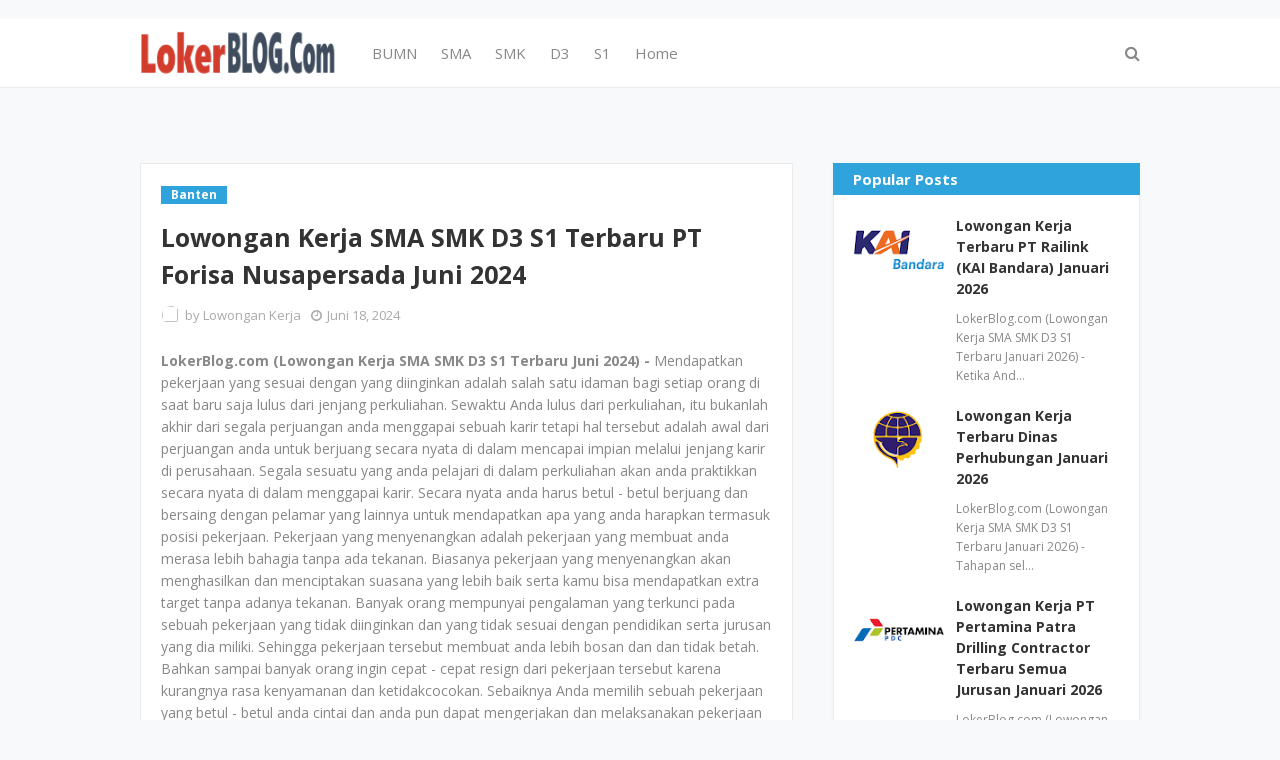

--- FILE ---
content_type: text/html; charset=utf-8
request_url: https://www.google.com/recaptcha/api2/aframe
body_size: 268
content:
<!DOCTYPE HTML><html><head><meta http-equiv="content-type" content="text/html; charset=UTF-8"></head><body><script nonce="Lf5zkGkINiiFhP91d8uXsA">/** Anti-fraud and anti-abuse applications only. See google.com/recaptcha */ try{var clients={'sodar':'https://pagead2.googlesyndication.com/pagead/sodar?'};window.addEventListener("message",function(a){try{if(a.source===window.parent){var b=JSON.parse(a.data);var c=clients[b['id']];if(c){var d=document.createElement('img');d.src=c+b['params']+'&rc='+(localStorage.getItem("rc::a")?sessionStorage.getItem("rc::b"):"");window.document.body.appendChild(d);sessionStorage.setItem("rc::e",parseInt(sessionStorage.getItem("rc::e")||0)+1);localStorage.setItem("rc::h",'1769640353739');}}}catch(b){}});window.parent.postMessage("_grecaptcha_ready", "*");}catch(b){}</script></body></html>

--- FILE ---
content_type: text/javascript; charset=UTF-8
request_url: https://www.lokerblog.com/feeds/posts/default/-/Banten?alt=json-in-script&max-results=3&callback=jQuery112406715310684807341_1769640352243&_=1769640352244
body_size: 10315
content:
// API callback
jQuery112406715310684807341_1769640352243({"version":"1.0","encoding":"UTF-8","feed":{"xmlns":"http://www.w3.org/2005/Atom","xmlns$openSearch":"http://a9.com/-/spec/opensearchrss/1.0/","xmlns$blogger":"http://schemas.google.com/blogger/2008","xmlns$georss":"http://www.georss.org/georss","xmlns$gd":"http://schemas.google.com/g/2005","xmlns$thr":"http://purl.org/syndication/thread/1.0","id":{"$t":"tag:blogger.com,1999:blog-9027007258266114713"},"updated":{"$t":"2026-01-28T20:08:16.167+07:00"},"category":[{"term":"SMK"},{"term":"D3"},{"term":"SMA"},{"term":"S1"},{"term":"Jakarta Selatan"},{"term":"Jakarta Pusat"},{"term":"Jawa Barat"},{"term":"Tangerang"},{"term":"seluruh indonesia"},{"term":"Bandung"},{"term":"Surabaya"},{"term":"BUMN"},{"term":"Jakarta Utara"},{"term":"Jakarta Barat"},{"term":"Bekasi"},{"term":"S2"},{"term":"D4"},{"term":"Jakarta Timur"},{"term":"Jawa Timur"},{"term":"Semarang"},{"term":"Cikarang"},{"term":"Jawa Tengah"},{"term":"Bogor"},{"term":"Serang"},{"term":"Kalimantan Timur"},{"term":"Yogyakarta"},{"term":"Karawang"},{"term":"Banten"},{"term":"Medan"},{"term":"Jakarta"},{"term":"Depok"},{"term":"Kalimantan Selatan"},{"term":"Samarinda"},{"term":"Palembang"},{"term":"Kalimantan Tengah"},{"term":"Balikpapan"},{"term":"Makassar"},{"term":"Banjarmasin"},{"term":"Sumatera Selatan"},{"term":"Sumatera Utara"},{"term":"Bali"},{"term":"Riau"},{"term":"Kalimantan Barat"},{"term":"Pekanbaru"},{"term":"Batam"},{"term":"D1"},{"term":"Malang"},{"term":"Sidoarjo"},{"term":"Solo"},{"term":"Lampung"},{"term":"Cirebon"},{"term":"Pontianak"},{"term":"Tangerang Selatan"},{"term":"Maluku Utara"},{"term":"Gresik"},{"term":"Pasuruan"},{"term":"Manado"},{"term":"Denpasar"},{"term":"Kalimantan"},{"term":"Kalimantan Utara"},{"term":"Jambi"},{"term":"Cibitung"},{"term":"Sulawesi Selatan"},{"term":"Papua"},{"term":"Padang"},{"term":"Sunter"},{"term":"Palangkaraya"},{"term":"Sumatera Barat"},{"term":"Tegal"},{"term":"Cilegon"},{"term":"Mojokerto"},{"term":"Kepulauan Riau"},{"term":"Kendari"},{"term":"Purwokerto"},{"term":"Sumatera"},{"term":"Jabodetabek"},{"term":"Sulawesi Tengah"},{"term":"Cakung"},{"term":"Sulawesi Utara"},{"term":"SMP"},{"term":"Cikupa"},{"term":"Aceh"},{"term":"Sulawesi Tenggara"},{"term":"Pulogadung"},{"term":"Bengkulu"},{"term":"Purwakarta"},{"term":"Sukabumi"},{"term":"Jember"},{"term":"Majalengka"},{"term":"Nusa Tenggara Barat"},{"term":"Nusa Tenggara Timur"},{"term":"Kediri"},{"term":"Bandar Lampung"},{"term":"Sulawesi"},{"term":"Jayapura"},{"term":"Palu"},{"term":"Kudus"},{"term":"Cilacap"},{"term":"Tanjung Pinang"},{"term":"Subang"},{"term":"Madiun"},{"term":"Pekalongan"},{"term":"Kupang"},{"term":"Cianjur"},{"term":"Magelang"},{"term":"Mataram"},{"term":"Ambon"},{"term":"Banyumas"},{"term":"Maluku"},{"term":"Gorontalo"},{"term":"Jombang"},{"term":"Bangka Belitung"},{"term":"Ternate"},{"term":"Tasikmalaya"},{"term":"Surakarta"},{"term":"Sragen"},{"term":"Boyolali"},{"term":"Morowali"},{"term":"Salatiga"},{"term":"Kendal"},{"term":"Ciracas"},{"term":"Lamongan"},{"term":"Banyuwangi"},{"term":"Garut"},{"term":"Dumai"},{"term":"Cibubur"},{"term":"Sulawesi Barat"},{"term":"Lombok"},{"term":"Pangkal Pinang"},{"term":"S3"},{"term":"Bojonegoro"},{"term":"Cikande"},{"term":"D2"},{"term":"Pati"},{"term":"Banjarbaru"},{"term":"Pemalang"},{"term":"Deltamas"},{"term":"Cikampek"},{"term":"Padalarang"},{"term":"CPNS 2024"},{"term":"Cikupamas"},{"term":"Jepara"},{"term":"Banda Aceh"},{"term":"Cimahi"},{"term":"Brebes"},{"term":"Probolinggo"},{"term":"Sumedang"},{"term":"Karanganyar"},{"term":"Sukoharjo"},{"term":"Jawa"},{"term":"Tuban"},{"term":"Banjarnegara"},{"term":"Mamuju"},{"term":"Pematang Siantar"},{"term":"Banyuasin"},{"term":"Cilamaya"},{"term":"Purbalingga"},{"term":"Papua Barat"},{"term":"Sukorejo"},{"term":"Rancaekek"},{"term":"Klaten"},{"term":"Deli Serdang"},{"term":"Indramayu"},{"term":"Tanjung Selor"},{"term":"cpns 2023"},{"term":"Kebumen"},{"term":"Sorong"},{"term":"Bantul"},{"term":"Cilandak"},{"term":"Lebak"},{"term":"PPPK 2023"},{"term":"Bontang"},{"term":"Blitar"},{"term":"Tarakan"},{"term":"Manokwari"},{"term":"Simalungun"},{"term":"Pangandaran"},{"term":"Sentul"},{"term":"Madura"},{"term":"Sampit"},{"term":"Cileungsi"},{"term":"Wonosobo"},{"term":"Pamekasan"},{"term":"Halmahera"},{"term":"Nganjuk"},{"term":"Singkawang"},{"term":"Wonogiri"},{"term":"Bukittinggi"},{"term":"Demak"},{"term":"Rembang"},{"term":"Sintang"},{"term":"Temanggung"},{"term":"Sangatta"},{"term":"Binjai"},{"term":"Grobogan"},{"term":"Ketapang"},{"term":"Ngawi"},{"term":"Sleman"},{"term":"Tanjung Morawa"},{"term":"Tulungagung"},{"term":"Bitung"},{"term":"Bondowoso"},{"term":"Bima"},{"term":"Ciawi"},{"term":"Pangkalan Bun"},{"term":"Ponorogo"},{"term":"SD"},{"term":"Cibinong"},{"term":"Cicalengka"},{"term":"Kutai"},{"term":"Blora"},{"term":"Lubuklinggau"},{"term":"Purworejo"},{"term":"Batang"},{"term":"Tebing Tinggi"},{"term":"Purwodadi"},{"term":"Siantar"},{"term":"Belawan"},{"term":"Cepu"},{"term":"Sumbawa"},{"term":"Kerinci"},{"term":"Kotabaru"},{"term":"Nabire"},{"term":"Sofifi"},{"term":"CPNS 2021"},{"term":"Payakumbuh"},{"term":"Tanjung Redeb"},{"term":"Bangka"},{"term":"Papua Tengah"},{"term":"Ciamis"},{"term":"Jakarta -Selatan"},{"term":"Malaysia"},{"term":"Sambas"},{"term":"Buton"},{"term":"Kolaka"},{"term":"Makasar"},{"term":"Nunukan"},{"term":"Papua Selatan"},{"term":"Situbondo"},{"term":"Tenggarong"},{"term":"Jepang"},{"term":"Korea Selatan"},{"term":"Papua Barat Daya"},{"term":"Tapanuli Selatan"},{"term":"Tapin"},{"term":"maluku Tengah"},{"term":"Bengkalis"},{"term":"Bone"},{"term":"Dompu"},{"term":"Kuala Lumpur"},{"term":"Maluku Barat"},{"term":"Papua Pegunungan"},{"term":"Seoul"},{"term":"Tanjung Balai"},{"term":"Afrika"},{"term":"Bengkulu Tengah"},{"term":"Indonesia"},{"term":"Johor"},{"term":"Karangayu"},{"term":"Kepulauan Maluku"},{"term":"Kepulauan Solomon"},{"term":"Medan Sunggal"},{"term":"Morowali Utara"},{"term":"Petugas Haji"},{"term":"Siborong-borong"},{"term":"Tokyo"},{"term":"cak"},{"term":"j"},{"term":"kali"},{"term":"makass"},{"term":"ser"},{"term":"sum"}],"title":{"type":"text","$t":"Lowongan Kerja Tahun 2026"},"subtitle":{"type":"html","$t":""},"link":[{"rel":"http://schemas.google.com/g/2005#feed","type":"application/atom+xml","href":"https:\/\/www.lokerblog.com\/feeds\/posts\/default"},{"rel":"self","type":"application/atom+xml","href":"https:\/\/www.blogger.com\/feeds\/9027007258266114713\/posts\/default\/-\/Banten?alt=json-in-script\u0026max-results=3"},{"rel":"alternate","type":"text/html","href":"https:\/\/www.lokerblog.com\/search\/label\/Banten"},{"rel":"hub","href":"http://pubsubhubbub.appspot.com/"},{"rel":"next","type":"application/atom+xml","href":"https:\/\/www.blogger.com\/feeds\/9027007258266114713\/posts\/default\/-\/Banten\/-\/Banten?alt=json-in-script\u0026start-index=4\u0026max-results=3"}],"author":[{"name":{"$t":"Lowongan Kerja"},"uri":{"$t":"http:\/\/www.blogger.com\/profile\/00839351058166705454"},"email":{"$t":"noreply@blogger.com"},"gd$image":{"rel":"http://schemas.google.com/g/2005#thumbnail","width":"16","height":"16","src":"https:\/\/img1.blogblog.com\/img\/b16-rounded.gif"}}],"generator":{"version":"7.00","uri":"http://www.blogger.com","$t":"Blogger"},"openSearch$totalResults":{"$t":"1089"},"openSearch$startIndex":{"$t":"1"},"openSearch$itemsPerPage":{"$t":"3"},"entry":[{"id":{"$t":"tag:blogger.com,1999:blog-9027007258266114713.post-8260965994612328206"},"published":{"$t":"2026-01-28T14:48:00.000+07:00"},"updated":{"$t":"2026-01-28T14:48:14.189+07:00"},"category":[{"scheme":"http://www.blogger.com/atom/ns#","term":"Banten"},{"scheme":"http://www.blogger.com/atom/ns#","term":"D3"},{"scheme":"http://www.blogger.com/atom/ns#","term":"S1"},{"scheme":"http://www.blogger.com/atom/ns#","term":"SMA"},{"scheme":"http://www.blogger.com/atom/ns#","term":"SMK"}],"title":{"type":"text","$t":"Lowongan Kerja SMA SMK D3 S1 Terbaru Kementerian Perumahan dan Kawasan Permukiman Republik Indonesia Januari 2026"},"content":{"type":"html","$t":"\u003Cdiv\u003E\u003Cb\u003ELokerBlog.com (Lowongan Kerja SMA SMK D3 S1 Terbaru Januari 2026) -\u003C\/b\u003E Memahami pekerjaan terlebih dahulu sebelum anda melamar pekerjaan tersebut adalah hal yang wajar anda ketahui. Ketika anda ingin menjadi seorang pelamar yang yang mempunyai harapan untuk bisa mendapatkan pekerjaan dengan baik sebaiknya pikirkan terlebih dahulu Apakah pekerjaan tersebut sudah sesuai dengan kemauan mu sendiri. Mendapatkan pekerjaan memanglah hal yang sangat penting memberikan harapan dan bisa memenuhi kebutuhan perekonomian setiap hari. Namun yang terpenting adalah dalam mencari pekerjaan supaya anda bisa meraih masa depan dan jenjang karir yang lebih baik. Dalam memilih pekerjaan anda harus mengetahui apakah posisi pekerjaan yang anda lamar sudah sesuai dengan kemauan mu dan keinginanmu. Jangan sampai Anda terjun ke dalam pekerjaan yang salah dan tidak sesuai dengan kemampuan karena hal ini bisa membuat anda merasa tertekan dan harus menjadi yang terbaik padahal anda tidak menyukai pekerjaan tersebut. Pilihlah betul-betul pekerjaan yang membuat Anda bahagia dan tidak merasa tertekan. Bagaimanapun juga Anda harus lebih Ih serius dalam memilih pekerjaan ini sehingga Anda tidak salah dalam meraih dan dan menggapai harapanmu serta masa depan. Memperoleh pekerjaan yang tepat adalah keinginan setiap pelamar apalagi pekerjaan tersebut memberikan harapan dan kesuksesan di masa depan. Untuk Itu Carilah pekerjaan yang membuat hatimu merasa nyaman dan membuat anda lebih mudah untuk meraih jenjang karir. Lebih tepatnya lagi dalam memilih pekerjaan sebaiknya dipersiapkan secara matang agar anda tidak salah mendapatkan kan apa yang diharapkan.\u003C\/div\u003E\u003Cdiv\u003E\u003Cdiv class=\"separator\" style=\"clear: both; text-align: center;\"\u003E\u003Ca href=\"https:\/\/blogger.googleusercontent.com\/img\/b\/R29vZ2xl\/[base64]\/s1280\/Kementerian%20Perumahan%20dan%20Kawasan%20Permukiman%20Republik%20Indonesia.jpg\" style=\"margin-left: 1em; margin-right: 1em;\"\u003E\u003Cimg border=\"0\" data-original-height=\"770\" data-original-width=\"1280\" height=\"193\" src=\"https:\/\/blogger.googleusercontent.com\/img\/b\/R29vZ2xl\/[base64]\/s320\/Kementerian%20Perumahan%20dan%20Kawasan%20Permukiman%20Republik%20Indonesia.jpg\" width=\"320\" \/\u003E\u003C\/a\u003E\u003C\/div\u003E\u003Cdiv\u003E\u003Cb\u003ELowongan Kerja Kementerian Perumahan dan Kawasan Permukiman Republik Indonesia\u0026nbsp;-\u0026nbsp;\u003C\/b\u003EKementerian Perumahan dan Kawasan Permukiman (disingkat Kementerian PKP) adalah kementerian dalam Pemerintah Indonesia yang membidangi urusan perumahan dan kawasan permukiman.\u003Cdiv\u003E\u003Cbr \/\u003E\u003C\/div\u003E\u003Cdiv\u003ESesuai dengan Peraturan Presiden Nomor 191 Tahun 2024 tentang Kementerian Perumahan dan Kawasan Permukiman, Kementerian Perumahan dan Kawasan Permukiman mempunyai tugas menyelenggarakan urusan pemerintahan di bidang perumahan dan suburusan pemerintahan kawasan permukiman yang merupakan lingkup urusan pemerintahan di bidang pekerjaan umum untuk membantu Presiden dalam menyelenggarakan pemerintahan negara.\u003C\/div\u003E\u003C\/div\u003E\u003Cdiv\u003E\u003Cbr \/\u003E\u003C\/div\u003E\u003Cdiv\u003ESaat ini Kementerian Perumahan dan Kawasan Permukiman Republik Indonesia kembali membuka lowongan kerja terbaru pada bulan Januari 2026 untuk mencari calon karyawan yang siap untuk mengisi posisi jabatan yang sedang dibutuhkan. Perusahaan akan mencari kandidat yang terbaik sesuai dengan kualifikasi dan yang cocok untuk posisi yang akan ditempatkan.\u003C\/div\u003E\u003Cdiv\u003E\u003Cbr \/\u003E\u003C\/div\u003E\u003Cdiv\u003EAdapun dibawah ini adalah posisi jabatan yang tersedia beserta dengan kualifikasinya saat ini bagi Anda para pencari kerja yang tertarik untuk mengembangkan karir.\u003C\/div\u003E\u003Cdiv\u003E\u003Cbr \/\u003E\u003C\/div\u003E\u003Cdiv\u003E\u003Cb\u003ELowongan Kerja Terbaru Kementerian Perumahan dan Kawasan Permukiman Republik Indonesia\u0026nbsp;Tahun 2026\u003C\/b\u003E\u003C\/div\u003E\u003Cdiv\u003E\u003Cb\u003E\u003Cbr \/\u003E\u003C\/b\u003E\u003C\/div\u003E\u003Cdiv\u003E\u003Cb\u003EPosisi:\u003C\/b\u003E\u003C\/div\u003E\u003C\/div\u003E\u003Cdiv\u003E\u003Cb\u003E\u003Cbr \/\u003E\u003C\/b\u003E\u003C\/div\u003E\u003Cdiv\u003E\u003Cb\u003EFasilitator Kegiatan Bantuan Stimulan Perumahan Swadaya (BSPS) TA. 2026 Provinsi Banten\u003C\/b\u003E\u003C\/div\u003E\u003Cdiv\u003E\u003Cbr \/\u003E\u003C\/div\u003E\u003Cdiv\u003EPosisi :\u003C\/div\u003E\u003Cdiv\u003E\u003Col style=\"text-align: left;\"\u003E\u003Cli\u003EKoordinator Kabupaten\/Kota\u003C\/li\u003E\u003Cli\u003ETenaga Fasilitator Lapangan Teknik\u003C\/li\u003E\u003Cli\u003ETenaga Fasilitator Lapangan Pemberdayaan\u003C\/li\u003E\u003C\/ol\u003E\u003C\/div\u003E\u003Cdiv\u003E\u003Cbr \/\u003E\u003C\/div\u003E\u003Cdiv\u003EKriteria Umum :\u003C\/div\u003E\u003Cdiv\u003E\u003Cul style=\"text-align: left;\"\u003E\u003Cli\u003EWarga Negara Indonesia\u003C\/li\u003E\u003Cli\u003ESehat jasmani dan rohani\u003C\/li\u003E\u003Cli\u003EMemiliki dedikasi yang tinggi dan berjiwa sosial untuk membantu masyarakat\u003C\/li\u003E\u003Cli\u003EBukan anggota partai politik atau tim sukses pemilihan kepala pemerintahan\/anggota legislatif\u003C\/li\u003E\u003Cli\u003EBersedia bekerja penuh waktu (full time) selama masa kontrak\u003C\/li\u003E\u003Cli\u003ETidak terikat kontrak kerja di kegiatan atau instansi lain\u003C\/li\u003E\u003Cli\u003EMampu mengoperasikan komputer dan mengoperasikan aplikasi MS-Office (Word, Excel, dan Power Point)\u003C\/li\u003E\u003Cli\u003EMemiliki dan dapat mengoperasikan telepon genggam, kamera, dan komputer untuk dokumentasi dan pelaporan\u003C\/li\u003E\u003Cli\u003EMemiliki rekam jejak moral yang baik.\u003C\/li\u003E\u003C\/ul\u003E\u003C\/div\u003E\u003Cdiv\u003E\u003Cb\u003E\u003Cbr \/\u003E\u003C\/b\u003E\u003C\/div\u003E\u003Cdiv\u003E\u003Cb\u003E1. Koordinator Kabupaten\/Kota\u003C\/b\u003E\u003C\/div\u003E\u003Cdiv\u003E\u003Cbr \/\u003E\u003C\/div\u003E\u003Cdiv\u003EKriteria Khusus :\u003C\/div\u003E\u003Cdiv\u003E\u003Cul style=\"text-align: left;\"\u003E\u003Cli\u003EMin. S1 semua jurusan, diutamakan dari Teknik Sipil atau Teknik Arsitektur\u003C\/li\u003E\u003Cli\u003EMenguasai teknik bangunan gedung, teknik bangunan infrastruktur, teknik lingkungan, dan pembangunan perumahan\u003C\/li\u003E\u003Cli\u003EMemiliki Kemampuan Manajerial\u003C\/li\u003E\u003Cli\u003EBerpengalaman dalam pendampingan Bantuan Pembangunan Rumah Swadaya atau program sejenis paling sedikit 3 (tiga) tahun\u003C\/li\u003E\u003Cli\u003EDiutamakan telah mengikuti kursus\/pelatihan bidang teknis bangunan gedung yang dibuktikan dengan sertifikat atau surat keterangan mengikuti kursus\/pelatihan.\u003C\/li\u003E\u003C\/ul\u003E\u003C\/div\u003E\u003Cdiv\u003E\u003Cb\u003E\u003Cbr \/\u003E\u003C\/b\u003E\u003C\/div\u003E\u003Cdiv\u003E\u003Cb\u003E2. Tenaga Fasilitator Lapangan Teknik\u003C\/b\u003E\u003C\/div\u003E\u003Cdiv\u003E\u003Cbr \/\u003E\u003C\/div\u003E\u003Cdiv\u003EKriteria Khusus :\u003C\/div\u003E\u003Cdiv\u003E\u003Cul style=\"text-align: left;\"\u003E\u003Cli\u003EMin. D3 Teknik Sipil atau Teknik Arsitektur\u003C\/li\u003E\u003Cli\u003EMenguasai teknik bangunan gedung, teknik bangunan infrastruktur\u003C\/li\u003E\u003Cli\u003EBerpengalaman dalam pendampingan Bantuan Pembangunan Rumah Swadaya atau program sejenis paling sedikit 3 (tiga) tahun\u003C\/li\u003E\u003Cli\u003EDiutamakan telah mengikuti kursus\/pelatihan bidang teknis bangunan gedung yang dibuktikan dengan sertifikat atau surat keterangan mengikuti kursus\/pelatihan.\u003C\/li\u003E\u003Cli\u003EMampu merancang RAB bangunan dan gambar teknik (AutoCAD)\u003C\/li\u003E\u003C\/ul\u003E\u003C\/div\u003E\u003Cdiv\u003E\u003Cb\u003E\u003Cbr \/\u003E\u003C\/b\u003E\u003C\/div\u003E\u003Cdiv\u003E\u003Cb\u003E3. Tenaga Fasilitator Lapangan Pemberdayaan\u003C\/b\u003E\u003C\/div\u003E\u003Cdiv\u003E\u003Cbr \/\u003E\u003C\/div\u003E\u003Cdiv\u003EKriteria Khusus :\u003C\/div\u003E\u003Cdiv\u003E\u003Cul style=\"text-align: left;\"\u003E\u003Cli\u003EMin. SMA\/SLTA semua jurusan\u003C\/li\u003E\u003Cli\u003EPengalaman pemberdayaan masyarakat :\u003C\/li\u003E\u003Cli\u003EMin 1 tahun (S1)\u003C\/li\u003E\u003Cli\u003EMin 2 tahun (D3)\u003C\/li\u003E\u003Cli\u003EMin 3 tahun (SMA\/SLTA)\u003C\/li\u003E\u003Cli\u003EDiutamakan berdomisili di sekitar lokasi kegiatan\u003C\/li\u003E\u003C\/ul\u003E\u003C\/div\u003E\u003Cdiv\u003E\u003Cbr \/\u003E\u003C\/div\u003E\u003Cdiv\u003EKelengkapan Berkas :\u003C\/div\u003E\u003Cdiv\u003E\u003Cul style=\"text-align: left;\"\u003E\u003Cli\u003EDaftar Riwayat Hidup\/Curiculum Vitae (CV)\u003C\/li\u003E\u003Cli\u003ESurat Lamaran\u003C\/li\u003E\u003Cli\u003ESurat pernyataan siap ditempatkan di wilayah kerja Provinsi Banten\u003C\/li\u003E\u003Cli\u003ESurat keterangan sehat dari petugas kesehatan yang sah\u003C\/li\u003E\u003Cli\u003ESurat Keterangan Catatan Kepolisian (SKCK)\u003C\/li\u003E\u003Cli\u003EPas Foto 4×6\u003C\/li\u003E\u003Cli\u003EScan KTP\u003C\/li\u003E\u003Cli\u003EScan NPWP\u003C\/li\u003E\u003Cli\u003EScan Ijazah Asli\u003C\/li\u003E\u003Cli\u003EScan Transkrip Nilai Asli\u003C\/li\u003E\u003Cli\u003EFormat Surat Lamaran dan Surat Pernyataan dapat di unduh pada link berikut : \u003Cb\u003E\u003Ca href=\"https:\/\/bit.ly\/tflberkas\"\u003Ehttps:\/\/bit.ly\/tflberkas\u003C\/a\u003E\u003C\/b\u003E\u003C\/li\u003E\u003C\/ul\u003E\u003C\/div\u003E\u003Cdiv\u003E\u003Cbr \/\u003E\u003C\/div\u003E\u003Cdiv\u003EBagi Anda yang berminat, silahkan melakukan pendaftaran ke alamat email berikut :\u003C\/div\u003E\u003Cdiv\u003E\u003Cb\u003Eperekrutan.bspsbanten2026@gmail.com\u003C\/b\u003E\u003C\/div\u003E\u003Cdiv\u003ESubject email : Rekrutmen_(POSISI)_Banten\u003C\/div\u003E\u003Cdiv\u003E\u003Cbr \/\u003E\u003C\/div\u003E\u003Cdiv\u003EGABUNG DI CHANNEL TELEGRAM AGAR TIDAK KETINGGALAN INFO LOWONGAN TERBARU SETIAP HARINYA KLIK:\u0026nbsp;\u003C\/div\u003E\u003Cdiv\u003E\u003Cb\u003E\u003Ca href=\"https:\/\/t.me\/lokerblog\"\u003Ehttps:\/\/t.me\/lokerblog\u003C\/a\u003E\u003C\/b\u003E (Channel Lowongan Kerja Terbaru)\u003C\/div\u003E\u003Cdiv\u003E\u003Cb\u003E\u003Ca href=\"https:\/\/t.me\/infolokerblog\"\u003Ehttps:\/\/t.me\/infolokerblog\u003C\/a\u003E\u003C\/b\u003E (Channel Info Loker Terbaru Tahun 2026)\u003C\/div\u003E\u003Cdiv\u003E\u003Cbr \/\u003E\u003C\/div\u003E\u003Cdiv\u003EInformasi:\u003C\/div\u003E\u003Cdiv\u003E\u003Cbr \/\u003E\u003C\/div\u003E\u003Cdiv\u003EDiharapkan untuk membaca secara keseluruhan informasi dengan teliti\u003C\/div\u003E\u003Cdiv\u003EHanya pelamar terbaik sesuai klasifikasi yang akan diproses untuk mengikuti seleksi selanjutnya\u003C\/div\u003E\u003Cdiv\u003ESelama proses rekrutmen tidak ada dikenakan biaya apapun\u003C\/div\u003E\u003Cdiv\u003E\u003Cbr \/\u003E\u003C\/div\u003E\u003Cdiv\u003ESemoga informasi ini bermanfaat bagi Anda para pencari kerja dan jangan lupa untuk membagikannya kepada teman atau kerabat yang membutuhkan.\u003C\/div\u003E\u003Cdiv\u003EInformasi seputar lowongan kerja BUMN, CPNS \u0026amp; Swasta lainnya kunjungi \u003Cb\u003E\u003Ca href=\"http:\/\/www.lokerblog.com\"\u003Ewww.lokerblog.com\u003C\/a\u003E\u003C\/b\u003E\u003C\/div\u003E"},"link":[{"rel":"replies","type":"application/atom+xml","href":"https:\/\/www.lokerblog.com\/feeds\/8260965994612328206\/comments\/default","title":"Posting Komentar"},{"rel":"replies","type":"text/html","href":"https:\/\/www.lokerblog.com\/2026\/01\/lowongan-kerja-sma-smk-d3-s1-terbaru_28.html#comment-form","title":"0 Komentar"},{"rel":"edit","type":"application/atom+xml","href":"https:\/\/www.blogger.com\/feeds\/9027007258266114713\/posts\/default\/8260965994612328206"},{"rel":"self","type":"application/atom+xml","href":"https:\/\/www.blogger.com\/feeds\/9027007258266114713\/posts\/default\/8260965994612328206"},{"rel":"alternate","type":"text/html","href":"https:\/\/www.lokerblog.com\/2026\/01\/lowongan-kerja-sma-smk-d3-s1-terbaru_28.html","title":"Lowongan Kerja SMA SMK D3 S1 Terbaru Kementerian Perumahan dan Kawasan Permukiman Republik Indonesia Januari 2026"}],"author":[{"name":{"$t":"Lowongan Kerja"},"uri":{"$t":"http:\/\/www.blogger.com\/profile\/00839351058166705454"},"email":{"$t":"noreply@blogger.com"},"gd$image":{"rel":"http://schemas.google.com/g/2005#thumbnail","width":"16","height":"16","src":"https:\/\/img1.blogblog.com\/img\/b16-rounded.gif"}}],"media$thumbnail":{"xmlns$media":"http://search.yahoo.com/mrss/","url":"https:\/\/blogger.googleusercontent.com\/img\/b\/R29vZ2xl\/[base64]\/s72-c\/Kementerian%20Perumahan%20dan%20Kawasan%20Permukiman%20Republik%20Indonesia.jpg","height":"72","width":"72"},"thr$total":{"$t":"0"},"georss$featurename":{"$t":"Serang"},"georss$point":{"$t":"-6.1258849 106.1404687"},"georss$box":{"$t":"-34.436118736178848 70.9842187 22.184348936178846 141.29671869999999"}},{"id":{"$t":"tag:blogger.com,1999:blog-9027007258266114713.post-7425638777657845117"},"published":{"$t":"2026-01-26T11:41:00.000+07:00"},"updated":{"$t":"2026-01-26T12:41:04.500+07:00"},"category":[{"scheme":"http://www.blogger.com/atom/ns#","term":"Banten"},{"scheme":"http://www.blogger.com/atom/ns#","term":"D3"},{"scheme":"http://www.blogger.com/atom/ns#","term":"S1"},{"scheme":"http://www.blogger.com/atom/ns#","term":"SMA"},{"scheme":"http://www.blogger.com/atom/ns#","term":"SMK"}],"title":{"type":"text","$t":"Lowongan Kerja Terbaru PT DHL Global Forwarding Indonesia Januari 2026"},"content":{"type":"html","$t":"\u003Cdiv\u003E\u003Cb\u003ELokerBlog.com (Lowongan Kerja SMA SMK D3 S1 Terbaru Januari 2026) - \u003C\/b\u003EDitolak di dalam tahapan seleksi perusahaan ataupun lamaran anda ditolak mentah - mentah oleh pihak HRD karena kurangnya persiapan dan minimnya kriteria yang dianggap belum cocok sebagai calon karyawan. Memang sangat menyakitkan dan membuat anda merasa kecewa tetapi Ingatlah bahwa diluar sana masih banyak pekerjaan yang layak dan menginginkan kemampuan anda. Jangan membuat rasa kecewa anda menjadi hal yang membosankan dan terlebih lagi mundur dari dunia kerja. Buatlah rasa kecewa tersebut menjadi rasa bersyukur bahwa anda telah mempelajari Di mana letak - letak kesalahan dan kekurangan Anda sehingga perlu untuk diperbaiki. Kesabaran di dalam mencari pekerjaan itu sangat penting karena semua usaha diperlukan proses yang begitu panjang dan pengorbanan yang tidak sedikit. Perkuatkan diri anda dengan beberapa keahlian - keahlian yang berhubungan erat dengan posisi pekerjaan yang dilamar. Kesempatan anda untuk dapat berpeluang menjadi seorang karyawan di sebuah perusahaan sangat besar apabila anda menguasai dan memiliki kompetensi yang unggul dibandingkan dengan para pelamar yang lainnya. Bagaimana cara anda agar anda memiliki kompetensi dan keahlian serta Sumber Daya Manusia yang tinggi dan pastinya lebih diprioritaskan perusahaan. Ini tergantung pada diri Anda bagaimana cara mempelajari dan mau memiliki tekad untuk dapat menjadi yang terbaik di antara pelamar yang lainnya. Asah terus kemampuan anda sampai anda memiliki tingkat level dan kompetensi yang sejajar dengan karyawan yang dibutuhkan perusahaan. Ada baiknya pendidikan dan jurusan yang anda kuasai ini berhubungan erat dengan pekerjaan yang akan dilamar. Untuk dapat lulus di dalam tahapan seleksi wawancara kerja sebaiknya Anda terus mempelajari berbagai hal yang menyangkut pertanyaan - pertanyaan yang mengenai profil perusahaan maupun bidang apa perusahaan yang anda lamar. Setidaknya anda sudah mengetahui Dalam bidang apa perusahaan yang anda lamar sehingga anda tidak akan mati kutu pada saat ditanyakan oleh pihak HRD perusahaan. Ketika seorang calon pelamar sudah mengetahui bidang apa saja yang mereka lakukan nantinya ketika diterima dalam bekerja, maka seorang pelamar tersebut mempunyai nilai positif dan menjadi nilai tambah karena mempunyai keingintahuan untuk dapat menjadi seorang pelamar. Disamping itu anda perlu menambah wawasan anda dengan mencari tahu apa - apa saja kelebihan - kelebihan yang anda lakukan nantinya untuk mengerjakan beberapa posisi pekerjaan.\u003C\/div\u003E\u003Cdiv class=\"separator\" style=\"clear: both; text-align: center;\"\u003E\u003Ca href=\"https:\/\/blogger.googleusercontent.com\/img\/b\/R29vZ2xl\/AVvXsEi55zRlP4-Sp8DsAG40Wxgfa82XqVUg3YzTR_H7ZeuLCODzU9vZZCsGUhnJTKNU78rmTgz5PJHxhr0dWlpxjEPYHXlIOpHaAouWzqxhJcpEU6wM4NJxYn8CVZ4ogYNSu1iHYpvRTg3C6_XP_mUO8mLQqEcKyLq7VuQdhAuvcduJDbvTBcUT-eY46rzbwUNE\/s500\/DHL%20Supply%20Chain%20Indonesia.jpg\" imageanchor=\"1\" style=\"margin-left: 1em; margin-right: 1em;\"\u003E\u003Cimg border=\"0\" data-original-height=\"500\" data-original-width=\"500\" height=\"200\" src=\"https:\/\/blogger.googleusercontent.com\/img\/b\/R29vZ2xl\/AVvXsEi55zRlP4-Sp8DsAG40Wxgfa82XqVUg3YzTR_H7ZeuLCODzU9vZZCsGUhnJTKNU78rmTgz5PJHxhr0dWlpxjEPYHXlIOpHaAouWzqxhJcpEU6wM4NJxYn8CVZ4ogYNSu1iHYpvRTg3C6_XP_mUO8mLQqEcKyLq7VuQdhAuvcduJDbvTBcUT-eY46rzbwUNE\/w200-h200\/DHL%20Supply%20Chain%20Indonesia.jpg\" width=\"200\" \/\u003E\u003C\/a\u003E\u003C\/div\u003E\u003Cdiv\u003E\u003Cbr \/\u003E\u003C\/div\u003E\u003Cdiv\u003E\u003Cb\u003ELowongan Kerja PT DHL Global Forwarding Indonesia - \u003C\/b\u003EDHL merupakan perusahaan multinasional dalam bidang kurir ekspres dan logistik yang bermarkas di Bonn, Jerman dan Oslo, Norwegia. Perusahaan ini didirikan tahun 1969 oleh Adrian Dalsey, Larry Hillblom, dan Robert Lynn. Saat ini DHL mempekerjakan 285.000 pekerja dan beroperasi di lebih dari 220 negara. Sejak tahun 2003 perusahaan ini berada di bawah ‘payung’ grup Deutsche Post Wolrd Net (DPWN) Jerman. Jumlah kantor mereka 6.500. Transportasi penerbangan berjumlah 420 serta kendaraan berjumlah 76.200. Arus pengiriman barang dan dokumen di seluruh dunia mencapai lebih dari 1 miliar kiriman per tahun. Lowongan PT KAI\u003C\/div\u003E\u003Cdiv\u003E\u003Cbr \/\u003E\u003C\/div\u003E\u003Cdiv\u003ESaat ini PT DHL Global Forwarding Indonesia kembali membuka lowongan kerja terbaru pada bulan Januari 2026 untuk mencari calon karyawan yang siap untuk mengisi posisi jabatan yang sedang dibutuhkan. Perusahaan akan mencari kandidat yang terbaik sesuai dengan kualifikasi dan yang cocok untuk posisi yang akan ditempatkan.\u003C\/div\u003E\u003Cdiv\u003E\u003Cbr \/\u003E\u003C\/div\u003E\u003Cdiv\u003EAdapun dibawah ini adalah posisi jabatan yang tersedia beserta dengan kualifikasinya saat ini bagi Anda para pencari kerja yang tertarik untuk mengembangkan karir.\u003C\/div\u003E\u003Cdiv\u003E\u003Cbr \/\u003E\u003C\/div\u003E\u003Cdiv\u003E\u003Cb\u003ELowongan Kerja Terbaru PT DHL Global Forwarding Indonesia\u0026nbsp;Tahun 2026\u003C\/b\u003E\u003C\/div\u003E\u003Cdiv\u003E\u003Cb\u003E\u003Cbr \/\u003E\u003C\/b\u003E\u003C\/div\u003E\u003Cdiv\u003E\u003Cb\u003EPosisi:\u003C\/b\u003E\u003C\/div\u003E\u003Cdiv\u003E\u003Cb\u003ETrainee\u003C\/b\u003E\u003C\/div\u003E\u003Cdiv\u003E\u003Cbr \/\u003E\u003C\/div\u003E\u003Cdiv\u003EAre you ready to kickstart your career in Freight Forwarding Industry? Join us at DHL Global Forwarding, where you can make a difference and grow your skills in a dynamic and supportive environment!\u003C\/div\u003E\u003Cdiv\u003E\u003Cbr \/\u003E\u003C\/div\u003E\u003Cdiv\u003EKey Responsibilities:\u003C\/div\u003E\u003Cdiv\u003E\u003Cbr \/\u003E\u003C\/div\u003E\u003Cdiv\u003EAs a Trainee, you will learn all aspect within Freight Forwarding operation which includes multi products: Airfreight, Ocean Freight, Custom Clearance, Value Added Service and Industrial Project. Your key tasks will include:\u003C\/div\u003E\u003Cdiv\u003E\u003Cul style=\"text-align: left;\"\u003E\u003Cli\u003ELearn and manage the process, roles \u0026amp; responsibilities in assigned Department by following learning \u0026amp; development programs implemented.\u003C\/li\u003E\u003Cli\u003ESupporting operational plans and processes to achieve business growth and profitability in alignment with our strategic objectives.\u003C\/li\u003E\u003Cli\u003EManage to absorb knowledge and skill required within allocated department and deliver great result at the end of traineeship program assessment\u003C\/li\u003E\u003Cli\u003ELead and execute impactful improvement project\u003C\/li\u003E\u003C\/ul\u003E\u003C\/div\u003E\u003Cdiv\u003E\u003Cbr \/\u003E\u003C\/div\u003E\u003Cdiv\u003EStakeholder Engagement:\u003C\/div\u003E\u003Cdiv\u003E\u003Cbr \/\u003E\u003C\/div\u003E\u003Cdiv\u003EIn this role, you will:\u003C\/div\u003E\u003Cdiv\u003E\u003Cul style=\"text-align: left;\"\u003E\u003Cli\u003EGet to learn different products within DHL Global Forwarding Indonesia from stake holder across the organization\u003C\/li\u003E\u003Cli\u003EInfluence others within your job area by clearly explaining facts, policies, and practices.\u003C\/li\u003E\u003Cli\u003ESupport and interact with senior colleagues across various teams.\u003C\/li\u003E\u003Cli\u003EDevelop a network of contacts to strengthen your organizational, product, and market knowledge.\u003C\/li\u003E\u003Cli\u003EAddress task-related issues appropriately to maintain positive work relationships.\u003C\/li\u003E\u003C\/ul\u003E\u003C\/div\u003E\u003Cdiv\u003E\u003Cbr \/\u003E\u003C\/div\u003E\u003Cdiv\u003ERequirements\u003C\/div\u003E\u003Cdiv\u003E\u003Cbr \/\u003E\u003C\/div\u003E\u003Cdiv\u003ETo succeed in this role, you should possess the following skills:\u003C\/div\u003E\u003Cdiv\u003E\u003Cul style=\"text-align: left;\"\u003E\u003Cli\u003EEnglish competency, conversing and writing\u003C\/li\u003E\u003Cli\u003EMicrosoft Office Suite\u003C\/li\u003E\u003Cli\u003EAdvance presentation skill\u003C\/li\u003E\u003Cli\u003EMandarin fluency, conversing \u0026amp; writing\u003C\/li\u003E\u003C\/ul\u003E\u003C\/div\u003E\u003Cdiv\u003E\u003Cbr \/\u003E\u003C\/div\u003E\u003Cdiv\u003EEducation and Experience:\u003C\/div\u003E\u003Cdiv\u003E\u003Cul style=\"text-align: left;\"\u003E\u003Cli\u003EEducation Level: Bachelor Degree\u003C\/li\u003E\u003Cli\u003EExperience Level: Fresh graduates with maximum 1 year working experience\u003C\/li\u003E\u003C\/ul\u003E\u003C\/div\u003E\u003Cdiv\u003E\u003Cbr \/\u003E\u003C\/div\u003E\u003Cdiv\u003EBagi Anda yang berminat, silahkan melakukan pendaftaran secara online:\u003C\/div\u003E\u003Cdiv\u003E\u003Cb\u003E\u003Ca href=\"https:\/\/careers.dhl.com\/global\/en\/job\/DPDHGLOBALAV332064ENGLOBALEXTERNAL\/Trainee?UTM_Source=0LinkedIn\u0026amp;UTM_Medium=1JobWrapper\u0026amp;UTM_Campaign=2dhl\" rel=\"nofollow\" target=\"_blank\"\u003E[PENDAFTARAN]\u003C\/a\u003E\u003C\/b\u003E\u003C\/div\u003E\u003Cdiv\u003E\u003Cbr \/\u003E\u003C\/div\u003E\u003Cdiv\u003EGABUNG DI CHANNEL TELEGRAM AGAR TIDAK KETINGGALAN INFO LOWONGAN TERBARU SETIAP HARINYA KLIK:\u003C\/div\u003E\u003Cdiv\u003E\u003Cb\u003E\u003Ca href=\"https:\/\/t.me\/lokerblog\"\u003Ehttps:\/\/t.me\/lokerblog\u003C\/a\u003E\u003C\/b\u003E (Channel Lowongan Kerja Terbaru)\u003C\/div\u003E\u003Cdiv\u003E\u003Cb\u003E\u003Ca href=\"https:\/\/t.me\/infolokerblog\"\u003Ehttps:\/\/t.me\/infolokerblog\u003C\/a\u003E\u003C\/b\u003E (Channel Info Loker Terbaru Tahun 2026)\u003C\/div\u003E\u003Cdiv\u003E\u003Cbr \/\u003E\u003C\/div\u003E\u003Cdiv\u003EInformasi:\u003C\/div\u003E\u003Cdiv\u003E\u003Cbr \/\u003E\u003C\/div\u003E\u003Cdiv\u003EDiharapkan untuk membaca secara keseluruhan informasi dengan teliti\u003C\/div\u003E\u003Cdiv\u003EHanya pelamar terbaik sesuai klasifikasi yang akan diproses untuk mengikuti seleksi selanjutnya\u003C\/div\u003E\u003Cdiv\u003ESelama proses rekrutmen tidak ada dikenakan biaya apapun\u003C\/div\u003E\u003Cdiv\u003E\u003Cbr \/\u003E\u003C\/div\u003E\u003Cdiv\u003ESemoga informasi ini bermanfaat bagi Anda para pencari kerja dan jangan lupa untuk membagikannya kepada teman atau kerabat yang membutuhkan.\u003C\/div\u003E\u003Cdiv\u003EInformasi seputar lowongan kerja BUMN, CPNS \u0026amp; Swasta lainnya kunjungi \u003Cb\u003E\u003Ca href=\"http:\/\/www.lokerblog.com\"\u003Ewww.lokerblog.com\u003C\/a\u003E\u003C\/b\u003E\u003C\/div\u003E"},"link":[{"rel":"replies","type":"application/atom+xml","href":"https:\/\/www.lokerblog.com\/feeds\/7425638777657845117\/comments\/default","title":"Posting Komentar"},{"rel":"replies","type":"text/html","href":"https:\/\/www.lokerblog.com\/2026\/01\/lowongan-kerja-terbaru-pt-dhl-global.html#comment-form","title":"0 Komentar"},{"rel":"edit","type":"application/atom+xml","href":"https:\/\/www.blogger.com\/feeds\/9027007258266114713\/posts\/default\/7425638777657845117"},{"rel":"self","type":"application/atom+xml","href":"https:\/\/www.blogger.com\/feeds\/9027007258266114713\/posts\/default\/7425638777657845117"},{"rel":"alternate","type":"text/html","href":"https:\/\/www.lokerblog.com\/2026\/01\/lowongan-kerja-terbaru-pt-dhl-global.html","title":"Lowongan Kerja Terbaru PT DHL Global Forwarding Indonesia Januari 2026"}],"author":[{"name":{"$t":"Lowongan Kerja"},"uri":{"$t":"http:\/\/www.blogger.com\/profile\/00839351058166705454"},"email":{"$t":"noreply@blogger.com"},"gd$image":{"rel":"http://schemas.google.com/g/2005#thumbnail","width":"16","height":"16","src":"https:\/\/img1.blogblog.com\/img\/b16-rounded.gif"}}],"media$thumbnail":{"xmlns$media":"http://search.yahoo.com/mrss/","url":"https:\/\/blogger.googleusercontent.com\/img\/b\/R29vZ2xl\/AVvXsEi55zRlP4-Sp8DsAG40Wxgfa82XqVUg3YzTR_H7ZeuLCODzU9vZZCsGUhnJTKNU78rmTgz5PJHxhr0dWlpxjEPYHXlIOpHaAouWzqxhJcpEU6wM4NJxYn8CVZ4ogYNSu1iHYpvRTg3C6_XP_mUO8mLQqEcKyLq7VuQdhAuvcduJDbvTBcUT-eY46rzbwUNE\/s72-w200-h200-c\/DHL%20Supply%20Chain%20Indonesia.jpg","height":"72","width":"72"},"thr$total":{"$t":"0"},"georss$featurename":{"$t":"Serang"},"georss$point":{"$t":"-6.1258849 106.1404687"},"georss$box":{"$t":"-34.436118736178848 70.9842187 22.184348936178846 141.29671869999999"}},{"id":{"$t":"tag:blogger.com,1999:blog-9027007258266114713.post-3004726634286404316"},"published":{"$t":"2026-01-26T11:11:00.000+07:00"},"updated":{"$t":"2026-01-26T12:40:57.649+07:00"},"category":[{"scheme":"http://www.blogger.com/atom/ns#","term":"Banten"},{"scheme":"http://www.blogger.com/atom/ns#","term":"D3"},{"scheme":"http://www.blogger.com/atom/ns#","term":"S1"},{"scheme":"http://www.blogger.com/atom/ns#","term":"SMA"},{"scheme":"http://www.blogger.com/atom/ns#","term":"SMK"},{"scheme":"http://www.blogger.com/atom/ns#","term":"Tangerang"}],"title":{"type":"text","$t":"Lowongan Kerja Terbaru PT Sreeya Sewu Indonesia Tbk Januari 2026"},"content":{"type":"html","$t":"\u003Cdiv\u003E\u003Cb\u003ELokerBlog.com (Lowongan Kerja SMA SMK D3 S1 Terbaru Januari 2026) - \u003C\/b\u003EKerja keras yang anda lakukan tidak akan menghianati hasil karena semua usaha yang dilakukan dengan tekad serta kemauan yang tinggi maka tidak akan membohongi hasil kerja anda. Begitu juga Ketika anda memiliki usaha dalam mencari pekerjaan. Apabila semua usaha yang anda tempuh dengan semangat maka anda bisa mendapatkan pekerjaan itu dengan mudah. Bagaimana jika anda memiliki mimpi yang tinggi tetapi hanya bermalas - malasan saja di rumah tanpa melakukan usaha apapun? Tentu saja anda tidak memiliki peluang untuk sukses karena usaha untuk mendapatkan sesuatu itu memerlukan kemauan yang tinggi. Begitu pula dalam mencari sebuah pekerjaan harus disesuaikan dengan keinginan yang tinggi tidak hanya mimpi saja Tetapi anda harus betul - betul dan bersusah payah dalam memperjuangkan sesuatu tersebut dengan sebuah usaha. Pilihan yang tepat bagi Anda yang sedang mencari pekerjaan adalah hal yang penting sehingga anda bisa mendapatkan pekerjaan yang membuat anda lebih senang dan bahagia. Ketika terjun ke dalam dunia karir sebaiknya Anda Memilih pekerjaan yang betul - betul memberikan Anda rasa kenyamanan dan memiliki peluang jenjang karir yang lebih baik. Jangan habiskan waktu anda untuk mencari pekerjaan yang hanya memberikan gaji besar tetapi tidak membuat anda lebih nyaman karena ini hanya dapat memberikan tekanan yang begitu besar kepada Anda. Karena yang anda cari bukanlah hanya sekedar untuk memenuhi perekonomian tetapi jenjang karir yang lebih pasti. Sudah pasti Anda bisa mendapatkan karakter pekerjaan yang membuat anda lebih nyaman dan yang sudah pasti usaha yang dikerjakan dengan rasa bahagia memberikan efek yang lebih baik. Banyak seseorang menginginkan untuk dapat sukses di dalam dunia kerja dan mendapatkan pekerjaan sesuai dengan seleranya. Tetapi untuk bisa mendapatkan pekerjaan dengan seleranya tidak mengetahui apa yang harus dilakukan. Padahal untuk mendapatkan pekerjaan yang baik haruslah sesuai dengan pendidikan dan jurusan yang anda kuasai. Bagaimana mungkin Anda dapat memaksakan sebuah pekerjaan yang bukan sesuai dengan kemampuan dan skill yang anda miliki. Banyak orang yang berharap untuk dapat memperoleh pekerjaan tetapi tidak memiliki Sumber Daya Manusia yang memadai. Diperlukan persiapan yang matang sehingga anda dapat bersaing dengan para pelamar lainnya di dalam dunia kerja.\u003C\/div\u003E\u003Cdiv class=\"separator\" style=\"clear: both; text-align: center;\"\u003E\u003Ca href=\"https:\/\/blogger.googleusercontent.com\/img\/b\/R29vZ2xl\/AVvXsEh3vU6HtWoT9_KZyto5xqtvupdrVdniz1TUkVVRuWFpgQNSxdHXl5IzfiQ7uOVBKR38qldEXp2JsiA_Ajn7464SW04x6bcVseDR2KnGrVW8WNUKPw41lX6dfnv-Jwb_c5-ff0shNnowEShUV9N8zvpN5vD0_zf5ZyOnwkgvI68tkKisXa0jgYZiyCmyanxe\/s300\/Sreeya%20Sewu%20Indonesia%20Tbk.jpg\" imageanchor=\"1\" style=\"margin-left: 1em; margin-right: 1em;\"\u003E\u003Cimg border=\"0\" data-original-height=\"300\" data-original-width=\"300\" height=\"200\" src=\"https:\/\/blogger.googleusercontent.com\/img\/b\/R29vZ2xl\/AVvXsEh3vU6HtWoT9_KZyto5xqtvupdrVdniz1TUkVVRuWFpgQNSxdHXl5IzfiQ7uOVBKR38qldEXp2JsiA_Ajn7464SW04x6bcVseDR2KnGrVW8WNUKPw41lX6dfnv-Jwb_c5-ff0shNnowEShUV9N8zvpN5vD0_zf5ZyOnwkgvI68tkKisXa0jgYZiyCmyanxe\/w200-h200\/Sreeya%20Sewu%20Indonesia%20Tbk.jpg\" width=\"200\" \/\u003E\u003C\/a\u003E\u003C\/div\u003E\u003Cdiv\u003E\u003Cbr \/\u003E\u003C\/div\u003E\u003Cdiv\u003E\u003Cb\u003ELowongan Kerja PT Sreeya Sewu Indonesia Tbk - \u003C\/b\u003EPT Sreeya Sewu Indonesia Tbk merupakan perusahaan yang dibentuk pada Pada tahun 1985 dengan nama PT Betara Darma Ekspor Impor, kemudian berganti nama menjadi PT Betara Darma pada tahun 1986. Perseroan kembali mengubah namanya menjadi PT Sierad Produce pada tahun 1993.\u003C\/div\u003E\u003Cdiv\u003E\u003Cbr \/\u003E\u003C\/div\u003E\u003Cdiv\u003EBerdiri sejak 1985, Sreeya merupakan Perusahaan “Integrated Poultry based Foods” terkemuka di Indonesia dengan portofolio bisnis dari hulu ke hilir, mencakup produksi pakan ternak, Day Old Chicks (DOC), Ayam Pedaging dan Petelur, Ayam Hidup, Ayam Potong, dan makanan olahan dibawah merk dagang Belfoods yang dikelola oleh anak usaha yaitu PT Belfoods Indonesia.\u003C\/div\u003E\u003Cdiv\u003E\u003Cbr \/\u003E\u003C\/div\u003E\u003Cdiv\u003ESaat ini PT Sreeya Sewu Indonesia Tbk kembali membuka lowongan kerja terbaru pada bulan Januari 2026 untuk mencari calon karyawan yang siap untuk mengisi posisi jabatan yang sedang dibutuhkan. Perusahaan akan mencari kandidat yang terbaik sesuai dengan kualifikasi dan yang cocok untuk posisi yang akan ditempatkan.\u003C\/div\u003E\u003Cdiv\u003E\u003Cbr \/\u003E\u003C\/div\u003E\u003Cdiv\u003EAdapun dibawah ini adalah posisi jabatan yang tersedia beserta dengan kualifikasinya saat ini bagi Anda para pencari kerja yang tertarik untuk mengembangkan karir.\u003C\/div\u003E\u003Cdiv\u003E\u003Cbr \/\u003E\u003C\/div\u003E\u003Cdiv\u003E\u003Cb\u003ELowongan Kerja Terbaru PT Sreeya Sewu Indonesia Tbk Tahun 2026\u003C\/b\u003E\u003C\/div\u003E\u003Cdiv\u003E\u003Cb\u003E\u003Cbr \/\u003E\u003C\/b\u003E\u003C\/div\u003E\u003Cdiv\u003E\u003Cb\u003EPosisi:\u003C\/b\u003E\u003C\/div\u003E\u003Cdiv\u003E\u003Cb\u003EIntern Trade Marketing\u003C\/b\u003E\u003C\/div\u003E\u003Cdiv\u003E\u003Cbr \/\u003E\u003C\/div\u003E\u003Cdiv\u003ETangerang, Banten\u003C\/div\u003E\u003Cdiv\u003E\u003Cbr \/\u003E\u003C\/div\u003E\u003Cdiv\u003EWhat you’ll be doing:\u003C\/div\u003E\u003Cdiv\u003E\u003Cul style=\"text-align: left;\"\u003E\u003Cli\u003EAssisting with the development and implementation of effective trade marketing strategies\u003C\/li\u003E\u003Cli\u003EConducting market research and competitive analysis to identify opportunities for growth\u003C\/li\u003E\u003Cli\u003ECollaborating with the sales team to develop and execute targeted marketing campaigns\u003C\/li\u003E\u003Cli\u003ECoordinating promotional activities, such as in-store displays, events, and product demonstrations\u003C\/li\u003E\u003Cli\u003EAnalysing sales data and providing insights to inform decision-making\u003C\/li\u003E\u003Cli\u003EUpdating and maintaining marketing materials and collateral\u003C\/li\u003E\u003Cli\u003EParticipating in team meetings and contributing to the overall marketing efforts\u003C\/li\u003E\u003C\/ul\u003E\u003C\/div\u003E\u003Cdiv\u003E\u003Cbr \/\u003E\u003C\/div\u003E\u003Cdiv\u003EWhat we’re looking for:\u003C\/div\u003E\u003Cdiv\u003E\u003Cul style=\"text-align: left;\"\u003E\u003Cli\u003ECurrently pursuing a degree in Marketing, Business, or a related field\u003C\/li\u003E\u003Cli\u003EStrong analytical and problem-solving skills\u003C\/li\u003E\u003Cli\u003EExcellent communication and interpersonal skills\u003C\/li\u003E\u003Cli\u003EFamiliarity with digital marketing tools and techniques\u003C\/li\u003E\u003Cli\u003EProven ability to work collaboratively in a team environment\u003C\/li\u003E\u003Cli\u003EPassion for the marketing industry and a desire to learn and grow\u003C\/li\u003E\u003C\/ul\u003E\u003C\/div\u003E\u003Cdiv\u003E\u003Cbr \/\u003E\u003C\/div\u003E\u003Cdiv\u003EBagi Anda yang berminat, silahkan melakukan pendaftaran secara online:\u003C\/div\u003E\u003Cdiv\u003E\u003Cb\u003E\u003Ca href=\"https:\/\/id.jobstreet.com\/id\/job\/89804288\" rel=\"nofollow\" target=\"_blank\"\u003E[PENDAFTARAN]\u003C\/a\u003E\u003C\/b\u003E\u003C\/div\u003E\u003Cdiv\u003E\u003Cbr \/\u003E\u003C\/div\u003E\u003Cdiv\u003EGABUNG DI CHANNEL TELEGRAM AGAR TIDAK KETINGGALAN INFO LOWONGAN TERBARU SETIAP HARINYA KLIK:\u003C\/div\u003E\u003Cdiv\u003E\u003Cb\u003E\u003Ca href=\"https:\/\/t.me\/lokerblog\"\u003Ehttps:\/\/t.me\/lokerblog\u003C\/a\u003E\u003C\/b\u003E (Channel Lowongan Kerja Terbaru)\u003C\/div\u003E\u003Cdiv\u003E\u003Cb\u003E\u003Ca href=\"https:\/\/t.me\/infolokerblog\"\u003Ehttps:\/\/t.me\/infolokerblog\u003C\/a\u003E\u003C\/b\u003E (Channel Info Loker Terbaru Tahun 2026)\u003C\/div\u003E\u003Cdiv\u003E\u003Cbr \/\u003E\u003C\/div\u003E\u003Cdiv\u003EInformasi:\u003C\/div\u003E\u003Cdiv\u003E\u003Cbr \/\u003E\u003C\/div\u003E\u003Cdiv\u003EDiharapkan untuk membaca secara keseluruhan informasi dengan teliti\u003C\/div\u003E\u003Cdiv\u003EHanya pelamar terbaik sesuai klasifikasi yang akan diproses untuk mengikuti seleksi selanjutnya\u003C\/div\u003E\u003Cdiv\u003ESelama proses rekrutmen tidak ada dikenakan biaya apapun\u003C\/div\u003E\u003Cdiv\u003E\u003Cbr \/\u003E\u003C\/div\u003E\u003Cdiv\u003ESemoga informasi ini bermanfaat bagi Anda para pencari kerja dan jangan lupa untuk membagikannya kepada teman atau kerabat yang membutuhkan.\u003C\/div\u003E\u003Cdiv\u003EInformasi seputar lowongan kerja BUMN, CPNS \u0026amp; Swasta lainnya kunjungi \u003Cb\u003E\u003Ca href=\"http:\/\/www.lokerblog.com\"\u003Ewww.lokerblog.com\u003C\/a\u003E\u003C\/b\u003E\u003C\/div\u003E"},"link":[{"rel":"replies","type":"application/atom+xml","href":"https:\/\/www.lokerblog.com\/feeds\/3004726634286404316\/comments\/default","title":"Posting Komentar"},{"rel":"replies","type":"text/html","href":"https:\/\/www.lokerblog.com\/2026\/01\/lowongan-kerja-terbaru-pt-sreeya-sewu.html#comment-form","title":"0 Komentar"},{"rel":"edit","type":"application/atom+xml","href":"https:\/\/www.blogger.com\/feeds\/9027007258266114713\/posts\/default\/3004726634286404316"},{"rel":"self","type":"application/atom+xml","href":"https:\/\/www.blogger.com\/feeds\/9027007258266114713\/posts\/default\/3004726634286404316"},{"rel":"alternate","type":"text/html","href":"https:\/\/www.lokerblog.com\/2026\/01\/lowongan-kerja-terbaru-pt-sreeya-sewu.html","title":"Lowongan Kerja Terbaru PT Sreeya Sewu Indonesia Tbk Januari 2026"}],"author":[{"name":{"$t":"Lowongan Kerja"},"uri":{"$t":"http:\/\/www.blogger.com\/profile\/00839351058166705454"},"email":{"$t":"noreply@blogger.com"},"gd$image":{"rel":"http://schemas.google.com/g/2005#thumbnail","width":"16","height":"16","src":"https:\/\/img1.blogblog.com\/img\/b16-rounded.gif"}}],"media$thumbnail":{"xmlns$media":"http://search.yahoo.com/mrss/","url":"https:\/\/blogger.googleusercontent.com\/img\/b\/R29vZ2xl\/AVvXsEh3vU6HtWoT9_KZyto5xqtvupdrVdniz1TUkVVRuWFpgQNSxdHXl5IzfiQ7uOVBKR38qldEXp2JsiA_Ajn7464SW04x6bcVseDR2KnGrVW8WNUKPw41lX6dfnv-Jwb_c5-ff0shNnowEShUV9N8zvpN5vD0_zf5ZyOnwkgvI68tkKisXa0jgYZiyCmyanxe\/s72-w200-h200-c\/Sreeya%20Sewu%20Indonesia%20Tbk.jpg","height":"72","width":"72"},"thr$total":{"$t":"0"},"georss$featurename":{"$t":"Serang"},"georss$point":{"$t":"-6.1258849 106.1404687"},"georss$box":{"$t":"-34.436118736178848 70.9842187 22.184348936178846 141.29671869999999"}}]}});